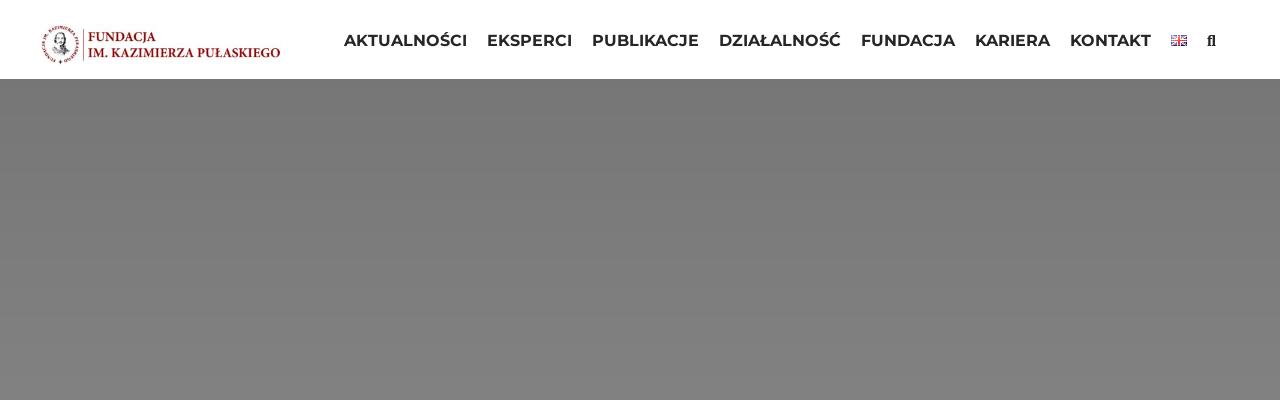

--- FILE ---
content_type: text/html; charset=UTF-8
request_url: https://pulaski.pl/mowiac-o-zapewnianiu-ochrony-cyberprzestrzeni-w-polsce-nalezy-wyjsc-od-koordynacji-cyberbezpieczenstwo-charakteryzuje-sie-dzis-tym-ze-nie-da-sie-go-rozpatrywac-tylko-w-jednej-instytucji-podzial-kom/
body_size: 16354
content:
<!DOCTYPE html><html class="avada-html-layout-wide avada-html-header-position-top avada-is-100-percent-template" lang="pl-PL" prefix="og: http://ogp.me/ns# fb: http://ogp.me/ns/fb#"><head><script data-no-optimize="1">var litespeed_docref=sessionStorage.getItem("litespeed_docref");litespeed_docref&&(Object.defineProperty(document,"referrer",{get:function(){return litespeed_docref}}),sessionStorage.removeItem("litespeed_docref"));</script> <meta http-equiv="X-UA-Compatible" content="IE=edge" /><meta http-equiv="Content-Type" content="text/html; charset=utf-8"/><meta name="viewport" content="width=device-width, initial-scale=1" /><title>„Cyberbezpieczeństwo Polski” &#8211; relacja z konferencji Fundacji Pułaskiego &#8211; Fundacja im. Kazimierza Pułaskiego</title><meta name='robots' content='max-image-preview:large' /><link rel="alternate" type="application/rss+xml" title="Fundacja im. Kazimierza Pułaskiego &raquo; Kanał z wpisami" href="https://pulaski.pl/feed/" /><link rel="alternate" type="application/rss+xml" title="Fundacja im. Kazimierza Pułaskiego &raquo; Kanał z komentarzami" href="https://pulaski.pl/comments/feed/" /><link rel="icon" href="https://pulaski.pl/wp-content/uploads/2023/06/fkp_fav_64px.png" type="image/png" /><link rel="apple-touch-icon" sizes="180x180" href="https://pulaski.pl/wp-content/uploads/2023/06/fkp_apple_touch_icon.png" type="image/png"><link rel="icon" sizes="192x192" href="https://pulaski.pl/wp-content/uploads/2023/06/fkp_android_devices_icon.png" type="image/png"><meta name="msapplication-TileImage" content="https://pulaski.pl/wp-content/uploads/2023/06/fkp_microsoft_edge_icon.png" type="image/png"><link rel="alternate" type="application/rss+xml" title="Fundacja im. Kazimierza Pułaskiego &raquo; „Cyberbezpieczeństwo Polski” &#8211; relacja z konferencji Fundacji Pułaskiego Kanał z komentarzami" href="https://pulaski.pl/mowiac-o-zapewnianiu-ochrony-cyberprzestrzeni-w-polsce-nalezy-wyjsc-od-koordynacji-cyberbezpieczenstwo-charakteryzuje-sie-dzis-tym-ze-nie-da-sie-go-rozpatrywac-tylko-w-jednej-instytucji-podzial-kom/feed/" /><link rel="alternate" title="oEmbed (JSON)" type="application/json+oembed" href="https://pulaski.pl/wp-json/oembed/1.0/embed?url=https%3A%2F%2Fpulaski.pl%2Fmowiac-o-zapewnianiu-ochrony-cyberprzestrzeni-w-polsce-nalezy-wyjsc-od-koordynacji-cyberbezpieczenstwo-charakteryzuje-sie-dzis-tym-ze-nie-da-sie-go-rozpatrywac-tylko-w-jednej-instytucji-podzial-kom%2F&#038;lang=pl" /><link rel="alternate" title="oEmbed (XML)" type="text/xml+oembed" href="https://pulaski.pl/wp-json/oembed/1.0/embed?url=https%3A%2F%2Fpulaski.pl%2Fmowiac-o-zapewnianiu-ochrony-cyberprzestrzeni-w-polsce-nalezy-wyjsc-od-koordynacji-cyberbezpieczenstwo-charakteryzuje-sie-dzis-tym-ze-nie-da-sie-go-rozpatrywac-tylko-w-jednej-instytucji-podzial-kom%2F&#038;format=xml&#038;lang=pl" /><meta name="description" content="30 czerwca 2014 r. odbyła się konferencja pt. „Cyberbezpieczeństwo Polski” organizowana przez Fundację im. Kazimierza Pułaskiego w ramach Programu Cyberbezpieczeństwa. Podczas całodniowego wydarzenia odbyły się 4 panele tematyczne. Sesję otwierającą rozpoczął Prezes Fundacji Zbigniew Pisarski wraz z Podsekretarzem Stanu w Ministerstwie Administracji i Cyfryzacji – Romanem Dmowskim, Pełnomocnikiem Ministra Obrony Narodowej ds. bezpieczeństwa cybernetycznego –"/><meta property="og:locale" content="pl_PL"/><meta property="og:type" content="article"/><meta property="og:site_name" content="Fundacja im. Kazimierza Pułaskiego"/><meta property="og:title" content="  „Cyberbezpieczeństwo Polski” &#8211; relacja z konferencji Fundacji Pułaskiego"/><meta property="og:description" content="30 czerwca 2014 r. odbyła się konferencja pt. „Cyberbezpieczeństwo Polski” organizowana przez Fundację im. Kazimierza Pułaskiego w ramach Programu Cyberbezpieczeństwa. Podczas całodniowego wydarzenia odbyły się 4 panele tematyczne. Sesję otwierającą rozpoczął Prezes Fundacji Zbigniew Pisarski wraz z Podsekretarzem Stanu w Ministerstwie Administracji i Cyfryzacji – Romanem Dmowskim, Pełnomocnikiem Ministra Obrony Narodowej ds. bezpieczeństwa cybernetycznego –"/><meta property="og:url" content="https://pulaski.pl/mowiac-o-zapewnianiu-ochrony-cyberprzestrzeni-w-polsce-nalezy-wyjsc-od-koordynacji-cyberbezpieczenstwo-charakteryzuje-sie-dzis-tym-ze-nie-da-sie-go-rozpatrywac-tylko-w-jednej-instytucji-podzial-kom/"/><meta property="article:published_time" content="2014-06-30T18:53:34+02:00"/><meta property="article:modified_time" content="2023-02-16T19:07:15+02:00"/><meta name="author" content="admin"/><meta property="og:image" content="https://pulaski.pl/wp-content/uploads/2015/07/cyberbezpieczenstwo.avif"/><meta property="og:image:width" content="1500"/><meta property="og:image:height" content="996"/><meta property="og:image:type" content="image/jpeg"/><style id='wp-img-auto-sizes-contain-inline-css' type='text/css'>img:is([sizes=auto i],[sizes^="auto," i]){contain-intrinsic-size:3000px 1500px}</style><link data-optimized="1" rel='stylesheet' id='child-style-css' href='https://pulaski.pl/wp-content/litespeed/css/8b793667e37c3b438b6872eb877897d0.css?ver=d427c' type='text/css' media='all' /><link data-optimized="1" rel='stylesheet' id='fusion-dynamic-css-css' href='https://pulaski.pl/wp-content/litespeed/css/5725b737fe1e1e4e22d9832c1364acfc.css?ver=a8c96' type='text/css' media='all' /><link rel="https://api.w.org/" href="https://pulaski.pl/wp-json/" /><link rel="alternate" title="JSON" type="application/json" href="https://pulaski.pl/wp-json/wp/v2/posts/3197" /><link rel="EditURI" type="application/rsd+xml" title="RSD" href="https://pulaski.pl/xmlrpc.php?rsd" /><meta name="generator" content="WordPress 6.9" /><link rel="canonical" href="https://pulaski.pl/mowiac-o-zapewnianiu-ochrony-cyberprzestrzeni-w-polsce-nalezy-wyjsc-od-koordynacji-cyberbezpieczenstwo-charakteryzuje-sie-dzis-tym-ze-nie-da-sie-go-rozpatrywac-tylko-w-jednej-instytucji-podzial-kom/" /><link rel='shortlink' href='https://pulaski.pl/?p=3197' /><meta name="generator" content="webp-uploads 2.6.1"><link rel="preload" href="https://pulaski.pl/wp-content/themes/Avada/includes/lib/assets/fonts/icomoon/awb-icons.woff" as="font" type="font/woff" crossorigin><link rel="preload" href="//pulaski.pl/wp-content/themes/Avada/includes/lib/assets/fonts/fontawesome/webfonts/fa-solid-900.woff2" as="font" type="font/woff2" crossorigin><link rel="preload" href="https://pulaski.pl/wp-content/uploads/fusion-gfonts/JTUSjIg1_i6t8kCHKm459Wlhyw.woff2" as="font" type="font/woff2" crossorigin><style type="text/css" id="css-fb-visibility">@media screen and (max-width:640px){.fusion-no-small-visibility{display:none!important}body .sm-text-align-center{text-align:center!important}body .sm-text-align-left{text-align:left!important}body .sm-text-align-right{text-align:right!important}body .sm-text-align-justify{text-align:justify!important}body .sm-flex-align-center{justify-content:center!important}body .sm-flex-align-flex-start{justify-content:flex-start!important}body .sm-flex-align-flex-end{justify-content:flex-end!important}body .sm-mx-auto{margin-left:auto!important;margin-right:auto!important}body .sm-ml-auto{margin-left:auto!important}body .sm-mr-auto{margin-right:auto!important}body .fusion-absolute-position-small{position:absolute;width:100%}.awb-sticky.awb-sticky-small{position:sticky;top:var(--awb-sticky-offset,0)}}@media screen and (min-width:641px) and (max-width:1024px){.fusion-no-medium-visibility{display:none!important}body .md-text-align-center{text-align:center!important}body .md-text-align-left{text-align:left!important}body .md-text-align-right{text-align:right!important}body .md-text-align-justify{text-align:justify!important}body .md-flex-align-center{justify-content:center!important}body .md-flex-align-flex-start{justify-content:flex-start!important}body .md-flex-align-flex-end{justify-content:flex-end!important}body .md-mx-auto{margin-left:auto!important;margin-right:auto!important}body .md-ml-auto{margin-left:auto!important}body .md-mr-auto{margin-right:auto!important}body .fusion-absolute-position-medium{position:absolute;width:100%}.awb-sticky.awb-sticky-medium{position:sticky;top:var(--awb-sticky-offset,0)}}@media screen and (min-width:1025px){.fusion-no-large-visibility{display:none!important}body .lg-text-align-center{text-align:center!important}body .lg-text-align-left{text-align:left!important}body .lg-text-align-right{text-align:right!important}body .lg-text-align-justify{text-align:justify!important}body .lg-flex-align-center{justify-content:center!important}body .lg-flex-align-flex-start{justify-content:flex-start!important}body .lg-flex-align-flex-end{justify-content:flex-end!important}body .lg-mx-auto{margin-left:auto!important;margin-right:auto!important}body .lg-ml-auto{margin-left:auto!important}body .lg-mr-auto{margin-right:auto!important}body .fusion-absolute-position-large{position:absolute;width:100%}.awb-sticky.awb-sticky-large{position:sticky;top:var(--awb-sticky-offset,0)}}</style><meta name="generator" content="Powered by Slider Revolution 6.7.40 - responsive, Mobile-Friendly Slider Plugin for WordPress with comfortable drag and drop interface." /> <script>function setREVStartSize(e){window.RSIW=window.RSIW===undefined?window.innerWidth:window.RSIW;window.RSIH=window.RSIH===undefined?window.innerHeight:window.RSIH;try{var pw=document.getElementById(e.c).parentNode.offsetWidth,newh;pw=pw===0||isNaN(pw)||(e.l=="fullwidth"||e.layout=="fullwidth")?window.RSIW:pw;e.tabw=e.tabw===undefined?0:parseInt(e.tabw);e.thumbw=e.thumbw===undefined?0:parseInt(e.thumbw);e.tabh=e.tabh===undefined?0:parseInt(e.tabh);e.thumbh=e.thumbh===undefined?0:parseInt(e.thumbh);e.tabhide=e.tabhide===undefined?0:parseInt(e.tabhide);e.thumbhide=e.thumbhide===undefined?0:parseInt(e.thumbhide);e.mh=e.mh===undefined||e.mh==""||e.mh==="auto"?0:parseInt(e.mh,0);if(e.layout==="fullscreen"||e.l==="fullscreen")
newh=Math.max(e.mh,window.RSIH);else{e.gw=Array.isArray(e.gw)?e.gw:[e.gw];for(var i in e.rl)if(e.gw[i]===undefined||e.gw[i]===0)e.gw[i]=e.gw[i-1];e.gh=e.el===undefined||e.el===""||(Array.isArray(e.el)&&e.el.length==0)?e.gh:e.el;e.gh=Array.isArray(e.gh)?e.gh:[e.gh];for(var i in e.rl)if(e.gh[i]===undefined||e.gh[i]===0)e.gh[i]=e.gh[i-1];var nl=new Array(e.rl.length),ix=0,sl;e.tabw=e.tabhide>=pw?0:e.tabw;e.thumbw=e.thumbhide>=pw?0:e.thumbw;e.tabh=e.tabhide>=pw?0:e.tabh;e.thumbh=e.thumbhide>=pw?0:e.thumbh;for(var i in e.rl)nl[i]=e.rl[i]<window.RSIW?0:e.rl[i];sl=nl[0];for(var i in nl)if(sl>nl[i]&&nl[i]>0){sl=nl[i];ix=i}
var m=pw>(e.gw[ix]+e.tabw+e.thumbw)?1:(pw-(e.tabw+e.thumbw))/(e.gw[ix]);newh=(e.gh[ix]*m)+(e.tabh+e.thumbh)}
var el=document.getElementById(e.c);if(el!==null&&el)el.style.height=newh+"px";el=document.getElementById(e.c+"_wrapper");if(el!==null&&el){el.style.height=newh+"px";el.style.display="block"}}catch(e){console.log("Failure at Presize of Slider:"+e)}}</script> <script data-optimized="1" type="text/javascript">var doc=document.documentElement;doc.setAttribute('data-useragent',navigator.userAgent)</script> <style type="text/css" id="fusion-builder-template-content-css">.awb-imageframe-caption-container .awb-imageframe-caption-title{color:var(--awb-caption-title-color);font-size:var(--awb-caption-title-size);font-family:var(--awb-caption-title-font-family);font-weight:var(--awb-caption-title-font-weight);line-height:var(--awb-caption-title-line-height);letter-spacing:var(--awb-caption-title-letter-spacing);text-transform:var(--awb-caption-title-transform);display:none}</style>
<noscript class="fusion-hidden" data-privacy-script="true" data-privacy-type="tracking" async data-privacy-src="https://www.googletagmanager.com/gtag/js?id=G-LDZD3ED651"></noscript>
<noscript class="fusion-hidden" data-privacy-script="true" data-privacy-type="tracking">
window.dataLayer = window.dataLayer || [];
function gtag(){dataLayer.push(arguments);}
gtag('js', new Date());gtag('config', 'G-LDZD3ED651');
</noscript>
 <script async src="https://www.googletagmanager.com/gtag/js?id=G-LDZD3ED651"></script> <script>window.dataLayer = window.dataLayer || [];
  function gtag(){dataLayer.push(arguments);}
  gtag('js', new Date());

  gtag('config', 'G-LDZD3ED651');</script><style id='global-styles-inline-css' type='text/css'>:root{--wp--preset--aspect-ratio--square:1;--wp--preset--aspect-ratio--4-3:4/3;--wp--preset--aspect-ratio--3-4:3/4;--wp--preset--aspect-ratio--3-2:3/2;--wp--preset--aspect-ratio--2-3:2/3;--wp--preset--aspect-ratio--16-9:16/9;--wp--preset--aspect-ratio--9-16:9/16;--wp--preset--color--black:#000000;--wp--preset--color--cyan-bluish-gray:#abb8c3;--wp--preset--color--white:#ffffff;--wp--preset--color--pale-pink:#f78da7;--wp--preset--color--vivid-red:#cf2e2e;--wp--preset--color--luminous-vivid-orange:#ff6900;--wp--preset--color--luminous-vivid-amber:#fcb900;--wp--preset--color--light-green-cyan:#7bdcb5;--wp--preset--color--vivid-green-cyan:#00d084;--wp--preset--color--pale-cyan-blue:#8ed1fc;--wp--preset--color--vivid-cyan-blue:#0693e3;--wp--preset--color--vivid-purple:#9b51e0;--wp--preset--color--awb-color-1:#ffffff;--wp--preset--color--awb-color-2:#ebeaea;--wp--preset--color--awb-color-3:#33cccc;--wp--preset--color--awb-color-4:#e85c58;--wp--preset--color--awb-color-5:#870000;--wp--preset--color--awb-color-6:#747474;--wp--preset--color--awb-color-7:#c61b1b;--wp--preset--color--awb-color-8:#262528;--wp--preset--gradient--vivid-cyan-blue-to-vivid-purple:linear-gradient(135deg,rgb(6,147,227) 0%,rgb(155,81,224) 100%);--wp--preset--gradient--light-green-cyan-to-vivid-green-cyan:linear-gradient(135deg,rgb(122,220,180) 0%,rgb(0,208,130) 100%);--wp--preset--gradient--luminous-vivid-amber-to-luminous-vivid-orange:linear-gradient(135deg,rgb(252,185,0) 0%,rgb(255,105,0) 100%);--wp--preset--gradient--luminous-vivid-orange-to-vivid-red:linear-gradient(135deg,rgb(255,105,0) 0%,rgb(207,46,46) 100%);--wp--preset--gradient--very-light-gray-to-cyan-bluish-gray:linear-gradient(135deg,rgb(238,238,238) 0%,rgb(169,184,195) 100%);--wp--preset--gradient--cool-to-warm-spectrum:linear-gradient(135deg,rgb(74,234,220) 0%,rgb(151,120,209) 20%,rgb(207,42,186) 40%,rgb(238,44,130) 60%,rgb(251,105,98) 80%,rgb(254,248,76) 100%);--wp--preset--gradient--blush-light-purple:linear-gradient(135deg,rgb(255,206,236) 0%,rgb(152,150,240) 100%);--wp--preset--gradient--blush-bordeaux:linear-gradient(135deg,rgb(254,205,165) 0%,rgb(254,45,45) 50%,rgb(107,0,62) 100%);--wp--preset--gradient--luminous-dusk:linear-gradient(135deg,rgb(255,203,112) 0%,rgb(199,81,192) 50%,rgb(65,88,208) 100%);--wp--preset--gradient--pale-ocean:linear-gradient(135deg,rgb(255,245,203) 0%,rgb(182,227,212) 50%,rgb(51,167,181) 100%);--wp--preset--gradient--electric-grass:linear-gradient(135deg,rgb(202,248,128) 0%,rgb(113,206,126) 100%);--wp--preset--gradient--midnight:linear-gradient(135deg,rgb(2,3,129) 0%,rgb(40,116,252) 100%);--wp--preset--font-size--small:12px;--wp--preset--font-size--medium:20px;--wp--preset--font-size--large:24px;--wp--preset--font-size--x-large:42px;--wp--preset--font-size--normal:16px;--wp--preset--font-size--xlarge:32px;--wp--preset--font-size--huge:48px;--wp--preset--spacing--20:0.44rem;--wp--preset--spacing--30:0.67rem;--wp--preset--spacing--40:1rem;--wp--preset--spacing--50:1.5rem;--wp--preset--spacing--60:2.25rem;--wp--preset--spacing--70:3.38rem;--wp--preset--spacing--80:5.06rem;--wp--preset--shadow--natural:6px 6px 9px rgba(0, 0, 0, 0.2);--wp--preset--shadow--deep:12px 12px 50px rgba(0, 0, 0, 0.4);--wp--preset--shadow--sharp:6px 6px 0px rgba(0, 0, 0, 0.2);--wp--preset--shadow--outlined:6px 6px 0px -3px rgb(255, 255, 255), 6px 6px rgb(0, 0, 0);--wp--preset--shadow--crisp:6px 6px 0px rgb(0, 0, 0)}:where(.is-layout-flex){gap:.5em}:where(.is-layout-grid){gap:.5em}body .is-layout-flex{display:flex}.is-layout-flex{flex-wrap:wrap;align-items:center}.is-layout-flex>:is(*,div){margin:0}body .is-layout-grid{display:grid}.is-layout-grid>:is(*,div){margin:0}:where(.wp-block-columns.is-layout-flex){gap:2em}:where(.wp-block-columns.is-layout-grid){gap:2em}:where(.wp-block-post-template.is-layout-flex){gap:1.25em}:where(.wp-block-post-template.is-layout-grid){gap:1.25em}.has-black-color{color:var(--wp--preset--color--black)!important}.has-cyan-bluish-gray-color{color:var(--wp--preset--color--cyan-bluish-gray)!important}.has-white-color{color:var(--wp--preset--color--white)!important}.has-pale-pink-color{color:var(--wp--preset--color--pale-pink)!important}.has-vivid-red-color{color:var(--wp--preset--color--vivid-red)!important}.has-luminous-vivid-orange-color{color:var(--wp--preset--color--luminous-vivid-orange)!important}.has-luminous-vivid-amber-color{color:var(--wp--preset--color--luminous-vivid-amber)!important}.has-light-green-cyan-color{color:var(--wp--preset--color--light-green-cyan)!important}.has-vivid-green-cyan-color{color:var(--wp--preset--color--vivid-green-cyan)!important}.has-pale-cyan-blue-color{color:var(--wp--preset--color--pale-cyan-blue)!important}.has-vivid-cyan-blue-color{color:var(--wp--preset--color--vivid-cyan-blue)!important}.has-vivid-purple-color{color:var(--wp--preset--color--vivid-purple)!important}.has-black-background-color{background-color:var(--wp--preset--color--black)!important}.has-cyan-bluish-gray-background-color{background-color:var(--wp--preset--color--cyan-bluish-gray)!important}.has-white-background-color{background-color:var(--wp--preset--color--white)!important}.has-pale-pink-background-color{background-color:var(--wp--preset--color--pale-pink)!important}.has-vivid-red-background-color{background-color:var(--wp--preset--color--vivid-red)!important}.has-luminous-vivid-orange-background-color{background-color:var(--wp--preset--color--luminous-vivid-orange)!important}.has-luminous-vivid-amber-background-color{background-color:var(--wp--preset--color--luminous-vivid-amber)!important}.has-light-green-cyan-background-color{background-color:var(--wp--preset--color--light-green-cyan)!important}.has-vivid-green-cyan-background-color{background-color:var(--wp--preset--color--vivid-green-cyan)!important}.has-pale-cyan-blue-background-color{background-color:var(--wp--preset--color--pale-cyan-blue)!important}.has-vivid-cyan-blue-background-color{background-color:var(--wp--preset--color--vivid-cyan-blue)!important}.has-vivid-purple-background-color{background-color:var(--wp--preset--color--vivid-purple)!important}.has-black-border-color{border-color:var(--wp--preset--color--black)!important}.has-cyan-bluish-gray-border-color{border-color:var(--wp--preset--color--cyan-bluish-gray)!important}.has-white-border-color{border-color:var(--wp--preset--color--white)!important}.has-pale-pink-border-color{border-color:var(--wp--preset--color--pale-pink)!important}.has-vivid-red-border-color{border-color:var(--wp--preset--color--vivid-red)!important}.has-luminous-vivid-orange-border-color{border-color:var(--wp--preset--color--luminous-vivid-orange)!important}.has-luminous-vivid-amber-border-color{border-color:var(--wp--preset--color--luminous-vivid-amber)!important}.has-light-green-cyan-border-color{border-color:var(--wp--preset--color--light-green-cyan)!important}.has-vivid-green-cyan-border-color{border-color:var(--wp--preset--color--vivid-green-cyan)!important}.has-pale-cyan-blue-border-color{border-color:var(--wp--preset--color--pale-cyan-blue)!important}.has-vivid-cyan-blue-border-color{border-color:var(--wp--preset--color--vivid-cyan-blue)!important}.has-vivid-purple-border-color{border-color:var(--wp--preset--color--vivid-purple)!important}.has-vivid-cyan-blue-to-vivid-purple-gradient-background{background:var(--wp--preset--gradient--vivid-cyan-blue-to-vivid-purple)!important}.has-light-green-cyan-to-vivid-green-cyan-gradient-background{background:var(--wp--preset--gradient--light-green-cyan-to-vivid-green-cyan)!important}.has-luminous-vivid-amber-to-luminous-vivid-orange-gradient-background{background:var(--wp--preset--gradient--luminous-vivid-amber-to-luminous-vivid-orange)!important}.has-luminous-vivid-orange-to-vivid-red-gradient-background{background:var(--wp--preset--gradient--luminous-vivid-orange-to-vivid-red)!important}.has-very-light-gray-to-cyan-bluish-gray-gradient-background{background:var(--wp--preset--gradient--very-light-gray-to-cyan-bluish-gray)!important}.has-cool-to-warm-spectrum-gradient-background{background:var(--wp--preset--gradient--cool-to-warm-spectrum)!important}.has-blush-light-purple-gradient-background{background:var(--wp--preset--gradient--blush-light-purple)!important}.has-blush-bordeaux-gradient-background{background:var(--wp--preset--gradient--blush-bordeaux)!important}.has-luminous-dusk-gradient-background{background:var(--wp--preset--gradient--luminous-dusk)!important}.has-pale-ocean-gradient-background{background:var(--wp--preset--gradient--pale-ocean)!important}.has-electric-grass-gradient-background{background:var(--wp--preset--gradient--electric-grass)!important}.has-midnight-gradient-background{background:var(--wp--preset--gradient--midnight)!important}.has-small-font-size{font-size:var(--wp--preset--font-size--small)!important}.has-medium-font-size{font-size:var(--wp--preset--font-size--medium)!important}.has-large-font-size{font-size:var(--wp--preset--font-size--large)!important}.has-x-large-font-size{font-size:var(--wp--preset--font-size--x-large)!important}</style><link data-optimized="1" rel='stylesheet' id='rs-plugin-settings-css' href='https://pulaski.pl/wp-content/litespeed/css/9f9c0895cac106af7453cf52a88c2950.css?ver=b1ae0' type='text/css' media='all' /><style id='rs-plugin-settings-inline-css' type='text/css'></style></head><body class="wp-singular post-template-default single single-post postid-3197 single-format-standard wp-theme-Avada wp-child-theme-Avada-Child-Theme fusion-image-hovers fusion-pagination-sizing fusion-button_type-flat fusion-button_span-no fusion-button_gradient-linear avada-image-rollover-circle-yes avada-image-rollover-no fusion-body ltr no-tablet-sticky-header no-mobile-sticky-header no-mobile-slidingbar no-mobile-totop avada-has-rev-slider-styles fusion-disable-outline fusion-sub-menu-fade mobile-logo-pos-left layout-wide-mode avada-has-boxed-modal-shadow- layout-scroll-offset-full avada-has-zero-margin-offset-top fusion-top-header menu-text-align-center mobile-menu-design-modern fusion-show-pagination-text fusion-header-layout-v3 avada-responsive avada-footer-fx-none avada-menu-highlight-style-bottombar fusion-search-form-clean fusion-main-menu-search-dropdown fusion-avatar-square avada-dropdown-styles avada-blog-layout-grid avada-blog-archive-layout-grid avada-header-shadow-no avada-menu-icon-position-left avada-has-mainmenu-dropdown-divider avada-has-breadcrumb-mobile-hidden avada-has-pagetitlebar-retina-bg-image avada-has-titlebar-hide avada-has-footer-widget-bg-image avada-header-border-color-full-transparent avada-has-transparent-timeline_color avada-has-pagination-width_height avada-flyout-menu-direction-fade avada-ec-views-v1" data-awb-post-id="3197"> <script data-optimized="1" type="text/javascript" id="bbp-swap-no-js-body-class">document.body.className=document.body.className.replace('bbp-no-js','bbp-js')</script> <a class="skip-link screen-reader-text" href="#content">Przejdź do zawartości</a><div id="boxed-wrapper"><div id="wrapper" class="fusion-wrapper"><div id="home" style="position:relative;top:-1px;"></div><div class="fusion-tb-header"><div class="fusion-fullwidth fullwidth-box fusion-builder-row-1 fusion-flex-container has-pattern-background has-mask-background hundred-percent-fullwidth non-hundred-percent-height-scrolling fusion-sticky-container fusion-custom-z-index" style="--awb-border-radius-top-left:0px;--awb-border-radius-top-right:0px;--awb-border-radius-bottom-right:0px;--awb-border-radius-bottom-left:0px;--awb-z-index:20000;--awb-padding-top:5px;--awb-padding-right:5%;--awb-padding-bottom:5px;--awb-padding-left:5%;--awb-background-color:#ffffff;--awb-flex-wrap:wrap;" data-transition-offset="0" data-scroll-offset="0" data-sticky-small-visibility="1" data-sticky-medium-visibility="1" data-sticky-large-visibility="1" ><div class="fusion-builder-row fusion-row fusion-flex-align-items-flex-start fusion-flex-content-wrap" style="width:104% !important;max-width:104% !important;margin-left: calc(-4% / 2 );margin-right: calc(-4% / 2 );"><div class="fusion-layout-column fusion_builder_column fusion-builder-column-0 fusion_builder_column_1_5 1_5 fusion-flex-column fusion-flex-align-self-center" style="--awb-padding-top:10px;--awb-bg-size:cover;--awb-width-large:20%;--awb-margin-top-large:0px;--awb-spacing-right-large:0%;--awb-margin-bottom-large:0px;--awb-spacing-left-large:0%;--awb-width-medium:33.333333333333%;--awb-order-medium:0;--awb-spacing-right-medium:0%;--awb-spacing-left-medium:0%;--awb-width-small:50%;--awb-order-small:0;--awb-spacing-right-small:0%;--awb-spacing-left-small:0%;"><div class="fusion-column-wrapper fusion-column-has-shadow fusion-flex-justify-content-flex-start fusion-content-layout-column"><div class="fusion-image-element " style="--awb-caption-title-font-family:var(--h2_typography-font-family);--awb-caption-title-font-weight:var(--h2_typography-font-weight);--awb-caption-title-font-style:var(--h2_typography-font-style);--awb-caption-title-size:var(--h2_typography-font-size);--awb-caption-title-transform:var(--h2_typography-text-transform);--awb-caption-title-line-height:var(--h2_typography-line-height);--awb-caption-title-letter-spacing:var(--h2_typography-letter-spacing);"><span class=" fusion-imageframe imageframe-none imageframe-1 hover-type-none"><a class="fusion-no-lightbox" href="https://pulaski.pl/" target="_self" aria-label="LOGO_fkp_STRONA1"><img fetchpriority="high" decoding="async" width="1300" height="220" src="https://pulaski.pl/wp-content/uploads/2021/04/LOGO_fkp_STRONA1.avif" alt class="img-responsive wp-image-1823 disable-lazyload" srcset="https://pulaski.pl/wp-content/uploads/2021/04/LOGO_fkp_STRONA1-200x34.jpg 200w, https://pulaski.pl/wp-content/uploads/2021/04/LOGO_fkp_STRONA1-400x68.jpg 400w, https://pulaski.pl/wp-content/uploads/2021/04/LOGO_fkp_STRONA1-600x102.jpg 600w, https://pulaski.pl/wp-content/uploads/2021/04/LOGO_fkp_STRONA1-800x135.jpg 800w, https://pulaski.pl/wp-content/uploads/2021/04/LOGO_fkp_STRONA1-1200x203.jpg 1200w, https://pulaski.pl/wp-content/uploads/2021/04/LOGO_fkp_STRONA1.avif 1300w" sizes="(max-width: 1024px) 100vw, (max-width: 640px) 100vw, (max-width: 1919px) 400px,(min-width: 1920px) 20vw" /></a></span></div></div></div><div class="fusion-layout-column fusion_builder_column fusion-builder-column-1 fusion_builder_column_4_5 4_5 fusion-flex-column" style="--awb-padding-top:5px;--awb-bg-size:cover;--awb-width-large:80%;--awb-margin-top-large:0px;--awb-spacing-right-large:2.4%;--awb-margin-bottom-large:0px;--awb-spacing-left-large:2.4%;--awb-width-medium:66.666666666667%;--awb-order-medium:0;--awb-spacing-right-medium:2.88%;--awb-spacing-left-medium:2.88%;--awb-width-small:50%;--awb-order-small:0;--awb-spacing-right-small:3.84%;--awb-spacing-left-small:3.84%;"><div class="fusion-column-wrapper fusion-column-has-shadow fusion-flex-justify-content-flex-start fusion-content-layout-column"><nav class="awb-menu awb-menu_row awb-menu_em-hover mobile-mode-collapse-to-button awb-menu_icons-left awb-menu_dc-no mobile-trigger-fullwidth-off awb-menu_mobile-toggle awb-menu_indent-left mobile-size-full-absolute loading mega-menu-loading awb-menu_desktop awb-menu_dropdown awb-menu_expand-right awb-menu_transition-slide_down main-menu-spacing" style="--awb-text-transform:none;--awb-gap:20px;--awb-justify-content:flex-end;--awb-border-bottom:4px;--awb-color:var(--awb-color8);--awb-active-color:var(--awb-color5);--awb-active-border-bottom:4px;--awb-active-border-color:var(--awb-color5);--awb-submenu-color:var(--awb-color1);--awb-submenu-bg:var(--awb-color8);--awb-submenu-sep-color:hsla(var(--awb-color5-h),var(--awb-color5-s),calc( var(--awb-color5-l) + 44% ),calc( var(--awb-color5-a) - 82% ));--awb-submenu-active-bg:var(--awb-color5);--awb-submenu-active-color:var(--awb-color1);--awb-submenu-space:26px;--awb-submenu-font-size:var(--awb-typography5-font-size);--awb-submenu-text-transform:none;--awb-icons-color:var(--awb-color8);--awb-icons-hover-color:var(--awb-color5);--awb-main-justify-content:flex-start;--awb-mobile-nav-button-align-hor:flex-end;--awb-mobile-bg:var(--awb-color8);--awb-mobile-color:var(--awb-color1);--awb-mobile-nav-items-height:51;--awb-mobile-active-color:var(--awb-color5);--awb-mobile-trigger-font-size:32px;--awb-trigger-padding-right:0px;--awb-mobile-trigger-color:#000000;--awb-mobile-nav-trigger-bottom-margin:23px;--awb-mobile-justify:flex-start;--awb-mobile-caret-left:auto;--awb-mobile-caret-right:0;--awb-box-shadow:0px -4px 0px 0px var(--awb-color5);;--awb-fusion-font-family-typography:var(--awb-typography3-font-family);--awb-fusion-font-weight-typography:var(--awb-typography3-font-weight);--awb-fusion-font-style-typography:var(--awb-typography3-font-style);--awb-fusion-font-family-submenu-typography:var(--awb-typography4-font-family);--awb-fusion-font-weight-submenu-typography:var(--awb-typography4-font-weight);--awb-fusion-font-style-submenu-typography:var(--awb-typography4-font-style);--awb-fusion-font-family-mobile-typography:inherit;--awb-fusion-font-style-mobile-typography:normal;--awb-fusion-font-weight-mobile-typography:400;" aria-label="Main Menu PL" data-breakpoint="1024" data-count="0" data-transition-type="center" data-transition-time="300" data-expand="right"><div class="awb-menu__search-overlay"><form role="search" class="searchform fusion-search-form  fusion-live-search fusion-search-form-clean" method="get" action="https://pulaski.pl/"><div class="fusion-search-form-content"><div class="fusion-search-field search-field">
<label><span class="screen-reader-text">Szukaj</span>
<input type="search" class="s fusion-live-search-input" name="s" id="fusion-live-search-input-0" autocomplete="off" placeholder="Szukaj..." required aria-required="true" aria-label="Szukaj..."/>
</label></div><div class="fusion-search-button search-button">
<input type="submit" class="fusion-search-submit searchsubmit" aria-label="Szukaj" value="&#xf002;" /><div class="fusion-slider-loading"></div></div></div><div class="fusion-search-results-wrapper"><div class="fusion-search-results"></div></div></form><div class="fusion-search-spacer"></div><a href="#" role="button" aria-label="Close Search" class="fusion-close-search"></a></div><button type="button" class="awb-menu__m-toggle awb-menu__m-toggle_no-text" aria-expanded="false" aria-controls="menu-main-menu-pl"><span class="awb-menu__m-toggle-inner"><span class="collapsed-nav-text"><span class="screen-reader-text">Toggle Navigation</span></span><span class="awb-menu__m-collapse-icon awb-menu__m-collapse-icon_no-text"><span class="awb-menu__m-collapse-icon-open awb-menu__m-collapse-icon-open_no-text fa-bars fas"></span><span class="awb-menu__m-collapse-icon-close awb-menu__m-collapse-icon-close_no-text fa-times fas"></span></span></span></button><ul id="menu-main-menu-pl" class="fusion-menu awb-menu__main-ul awb-menu__main-ul_row"><li  id="menu-item-1893"  class="menu-item menu-item-type-post_type menu-item-object-page menu-item-1893 awb-menu__li awb-menu__main-li awb-menu__main-li_regular"  data-item-id="1893"><span class="awb-menu__main-background-default awb-menu__main-background-default_center"></span><span class="awb-menu__main-background-active awb-menu__main-background-active_center"></span><a  href="https://pulaski.pl/aktualnosci/" class="awb-menu__main-a awb-menu__main-a_regular"><span class="menu-text">AKTUALNOŚCI</span></a></li><li  id="menu-item-2184"  class="menu-item menu-item-type-custom menu-item-object-custom menu-item-2184 awb-menu__li awb-menu__main-li awb-menu__main-li_regular"  data-item-id="2184"><span class="awb-menu__main-background-default awb-menu__main-background-default_center"></span><span class="awb-menu__main-background-active awb-menu__main-background-active_center"></span><a  href="https://pulaski.pl/eksperci/" class="awb-menu__main-a awb-menu__main-a_regular"><span class="menu-text">EKSPERCI</span></a></li><li  id="menu-item-2269"  class="menu-item menu-item-type-custom menu-item-object-custom menu-item-has-children menu-item-2269 awb-menu__li awb-menu__main-li awb-menu__main-li_regular"  data-item-id="2269"><span class="awb-menu__main-background-default awb-menu__main-background-default_center"></span><span class="awb-menu__main-background-active awb-menu__main-background-active_center"></span><a  href="https://pulaski.pl/publikacje" class="awb-menu__main-a awb-menu__main-a_regular"><span class="menu-text">PUBLIKACJE</span><span class="awb-menu__open-nav-submenu-hover"></span></a><button type="button" aria-label="Open submenu of PUBLIKACJE" aria-expanded="false" class="awb-menu__open-nav-submenu_mobile awb-menu__open-nav-submenu_main"></button><ul class="awb-menu__sub-ul awb-menu__sub-ul_main"><li  id="menu-item-21417"  class="menu-item menu-item-type-post_type menu-item-object-page menu-item-21417 awb-menu__li awb-menu__sub-li" ><a  href="https://pulaski.pl/publikacje/raporty-pulaskiego/" class="awb-menu__sub-a"><span>Raporty Pułaskiego</span></a></li><li  id="menu-item-2430"  class="menu-item menu-item-type-custom menu-item-object-custom menu-item-2430 awb-menu__li awb-menu__sub-li" ><a  href="https://pulaski.pl/pulaski-policy-papers/" class="awb-menu__sub-a"><span>Pulaski Policy Papers</span></a></li><li  id="menu-item-2431"  class="menu-item menu-item-type-custom menu-item-object-custom menu-item-2431 awb-menu__li awb-menu__sub-li" ><a  href="https://pulaski.pl/komentarze-pulaskiego/" class="awb-menu__sub-a"><span>Komentarze Pułaskiego</span></a></li><li  id="menu-item-29862"  class="menu-item menu-item-type-post_type menu-item-object-page menu-item-29862 awb-menu__li awb-menu__sub-li" ><a  href="https://pulaski.pl/publikacje/komentarze-ekspertow/" class="awb-menu__sub-a"><span>Komentarze ekspertów</span></a></li></ul></li><li  id="menu-item-21383"  class="menu-item menu-item-type-custom menu-item-object-custom menu-item-has-children menu-item-21383 awb-menu__li awb-menu__main-li awb-menu__main-li_regular"  data-item-id="21383"><span class="awb-menu__main-background-default awb-menu__main-background-default_center"></span><span class="awb-menu__main-background-active awb-menu__main-background-active_center"></span><a  href="#" class="awb-menu__main-a awb-menu__main-a_regular"><span class="menu-text">DZIAŁALNOŚĆ</span><span class="awb-menu__open-nav-submenu-hover"></span></a><button type="button" aria-label="Open submenu of DZIAŁALNOŚĆ" aria-expanded="false" class="awb-menu__open-nav-submenu_mobile awb-menu__open-nav-submenu_main"></button><ul class="awb-menu__sub-ul awb-menu__sub-ul_main"><li  id="menu-item-40481"  class="menu-item menu-item-type-post_type menu-item-object-page menu-item-40481 awb-menu__li awb-menu__sub-li" ><a  href="https://pulaski.pl/priorytety-rzecznicze/" class="awb-menu__sub-a"><span>Priorytety Rzecznicze</span></a></li><li  id="menu-item-21425"  class="menu-item menu-item-type-custom menu-item-object-custom menu-item-has-children menu-item-21425 awb-menu__li awb-menu__sub-li" ><a  href="#" class="awb-menu__sub-a"><span>Biuro Analiz</span><span class="awb-menu__open-nav-submenu-hover"></span></a><button type="button" aria-label="Open submenu of Biuro Analiz" aria-expanded="false" class="awb-menu__open-nav-submenu_mobile awb-menu__open-nav-submenu_sub"></button><ul class="awb-menu__sub-ul awb-menu__sub-ul_grand"><li  id="menu-item-21427"  class="menu-item menu-item-type-custom menu-item-object-custom menu-item-21427 awb-menu__li awb-menu__sub-li" ><a  href="https://pulaski.pl/bezpieczenstwo-miedzynarodowe-i-obronnosc/" class="awb-menu__sub-a"><span>Bezpieczeństwo międzynarodowe i obronność</span></a></li><li  id="menu-item-21426"  class="menu-item menu-item-type-custom menu-item-object-custom menu-item-21426 awb-menu__li awb-menu__sub-li" ><a  href="https://pulaski.pl/polityka-miedzynarodowa/" class="awb-menu__sub-a"><span>Polityka Międzynarodowa</span></a></li><li  id="menu-item-22288"  class="menu-item menu-item-type-custom menu-item-object-custom menu-item-22288 awb-menu__li awb-menu__sub-li" ><a  href="https://pulaski.pl/odpornosc/" class="awb-menu__sub-a"><span>Energetyka i Odporność</span></a></li></ul></li><li  id="menu-item-21382"  class="menu-item menu-item-type-custom menu-item-object-custom menu-item-has-children menu-item-21382 awb-menu__li awb-menu__sub-li" ><a  href="#" class="awb-menu__sub-a"><span>Projekty</span><span class="awb-menu__open-nav-submenu-hover"></span></a><button type="button" aria-label="Open submenu of Projekty" aria-expanded="false" class="awb-menu__open-nav-submenu_mobile awb-menu__open-nav-submenu_sub"></button><ul class="awb-menu__sub-ul awb-menu__sub-ul_grand"><li  id="menu-item-21384"  class="menu-item menu-item-type-custom menu-item-object-custom menu-item-21384 awb-menu__li awb-menu__sub-li" ><a  target="_blank" rel="noopener noreferrer" href="https://warsawsecurityforum.org/" class="awb-menu__sub-a"><span><center>Warsaw Security Forum</center></span></a></li><li  id="menu-item-21385"  class="menu-item menu-item-type-custom menu-item-object-custom menu-item-21385 awb-menu__li awb-menu__sub-li" ><a  target="_blank" rel="noopener noreferrer" href="http://ukrainianvictory.org/" class="awb-menu__sub-a"><span><center>International Centre for Ukrainian Victory</center></span></a></li><li  id="menu-item-21386"  class="menu-item menu-item-type-custom menu-item-object-custom menu-item-21386 awb-menu__li awb-menu__sub-li" ><a  target="_blank" rel="noopener noreferrer" href="https://wiispoland.eu/en/" class="awb-menu__sub-a"><span><center>Women In International Security</center></span></a></li><li  id="menu-item-21401"  class="menu-item menu-item-type-post_type menu-item-object-page menu-item-21401 awb-menu__li awb-menu__sub-li" ><a  href="https://pulaski.pl/rycerz-wolnosci/" class="awb-menu__sub-a"><span><center>Rycerz Wolności</center></span></a></li><li  id="menu-item-21397"  class="menu-item menu-item-type-post_type menu-item-object-page menu-item-21397 awb-menu__li awb-menu__sub-li" ><a  href="https://pulaski.pl/gry-wojenne-i-symulacje/" class="awb-menu__sub-a"><span><center>Gry Wojenne i Symulacje</center></span></a></li><li  id="menu-item-36514"  class="menu-item menu-item-type-post_type menu-item-object-page menu-item-36514 awb-menu__li awb-menu__sub-li" ><a  href="https://pulaski.pl/wzmacnianie-pozycji-mlodych-ekspertek-w-zakresie-bezpieczenstwa-regionalnego-i-polityki-zagranicznej/" class="awb-menu__sub-a"><span><center>Women at Work</center></span></a></li><li  id="menu-item-36877"  class="menu-item menu-item-type-post_type menu-item-object-page menu-item-36877 awb-menu__li awb-menu__sub-li" ><a  href="https://pulaski.pl/wspolpraca-360-stopni/" class="awb-menu__sub-a"><span><center>Współpraca 360 stopni</center></span></a></li><li  id="menu-item-40209"  class="menu-item menu-item-type-post_type menu-item-object-page menu-item-40209 awb-menu__li awb-menu__sub-li" ><a  href="https://pulaski.pl/strategie-odpornosci/" class="awb-menu__sub-a"><span><center>Strategie Odporności</center></span></a></li></ul></li><li  id="menu-item-22307"  class="menu-item menu-item-type-custom menu-item-object-custom menu-item-22307 awb-menu__li awb-menu__sub-li" ><a  href="https://pulaski.pl/webinary/" class="awb-menu__sub-a"><span>Webinary</span></a></li><li  id="menu-item-21389"  class="menu-item menu-item-type-custom menu-item-object-custom menu-item-21389 awb-menu__li awb-menu__sub-li" ><a  href="https://pulaski.pl/zrealizowane/" class="awb-menu__sub-a"><span>Archiwum</span></a></li></ul></li><li  id="menu-item-604"  class="menu-item menu-item-type-custom menu-item-object-custom menu-item-has-children menu-item-604 awb-menu__li awb-menu__main-li awb-menu__main-li_regular"  data-item-id="604"><span class="awb-menu__main-background-default awb-menu__main-background-default_center"></span><span class="awb-menu__main-background-active awb-menu__main-background-active_center"></span><a  href="https://pulaski.pl/o-nas/" class="awb-menu__main-a awb-menu__main-a_regular"><span class="menu-text">FUNDACJA</span><span class="awb-menu__open-nav-submenu-hover"></span></a><button type="button" aria-label="Open submenu of FUNDACJA" aria-expanded="false" class="awb-menu__open-nav-submenu_mobile awb-menu__open-nav-submenu_main"></button><ul class="awb-menu__sub-ul awb-menu__sub-ul_main"><li  id="menu-item-21462"  class="menu-item menu-item-type-post_type menu-item-object-page menu-item-21462 awb-menu__li awb-menu__sub-li" ><a  href="https://pulaski.pl/o-nas/" class="awb-menu__sub-a"><span>O nas</span></a></li><li  id="menu-item-30137"  class="menu-item menu-item-type-post_type menu-item-object-page menu-item-30137 awb-menu__li awb-menu__sub-li" ><a  href="https://pulaski.pl/o-nas/zespol/" class="awb-menu__sub-a"><span>Zespół</span></a></li><li  id="menu-item-22436"  class="menu-item menu-item-type-custom menu-item-object-custom menu-item-22436 awb-menu__li awb-menu__sub-li" ><a  href="https://pulaski.pl/sprawozdania" class="awb-menu__sub-a"><span>Sprawozdania</span></a></li><li  id="menu-item-21464"  class="menu-item menu-item-type-post_type menu-item-object-page menu-item-21464 awb-menu__li awb-menu__sub-li" ><a  href="https://pulaski.pl/o-nas/finansowanie-fundacji/" class="awb-menu__sub-a"><span>Finansowanie</span></a></li></ul></li><li  id="menu-item-22154"  class="menu-item menu-item-type-custom menu-item-object-custom menu-item-22154 awb-menu__li awb-menu__main-li awb-menu__main-li_regular"  data-item-id="22154"><span class="awb-menu__main-background-default awb-menu__main-background-default_center"></span><span class="awb-menu__main-background-active awb-menu__main-background-active_center"></span><a  href="https://pulaski.pl/kariera" class="awb-menu__main-a awb-menu__main-a_regular"><span class="menu-text">KARIERA</span></a></li><li  id="menu-item-21763"  class="menu-item menu-item-type-post_type menu-item-object-page menu-item-21763 awb-menu__li awb-menu__main-li awb-menu__main-li_regular"  data-item-id="21763"><span class="awb-menu__main-background-default awb-menu__main-background-default_center"></span><span class="awb-menu__main-background-active awb-menu__main-background-active_center"></span><a  href="https://pulaski.pl/kontakt/" class="awb-menu__main-a awb-menu__main-a_regular"><span class="menu-text">KONTAKT</span></a></li><li  id="menu-item-21836-en"  class="lang-item lang-item-98 lang-item-en no-translation lang-item-first menu-item menu-item-type-custom menu-item-object-custom menu-item-21836-en awb-menu__li awb-menu__main-li awb-menu__main-li_regular"  data-classes="lang-item" data-item-id="21836-en"><span class="awb-menu__main-background-default awb-menu__main-background-default_center"></span><span class="awb-menu__main-background-active awb-menu__main-background-active_center"></span><a  href="https://pulaski.pl/en/" class="awb-menu__main-a awb-menu__main-a_regular" hreflang="en-GB" lang="en-GB"><span class="menu-text"><img decoding="async" src="[data-uri]" alt="English" width="16" height="11" style="width: 16px; height: 11px;" /></span></a></li><li  id="menu-item-26678"  class="menu-item menu-item-type-custom menu-item-object-custom custom-menu-search awb-menu__li_search-overlay menu-item-26678 awb-menu__li awb-menu__main-li awb-menu__main-li_regular"  data-item-id="26678"><span class="awb-menu__main-background-default awb-menu__main-background-default_center"></span><span class="awb-menu__main-background-active awb-menu__main-background-active_center"></span><a class="awb-menu__main-a awb-menu__main-a_regular fusion-main-menu-icon awb-menu__overlay-search-trigger trigger-overlay" href="#" aria-label="Szukaj" data-title="Szukaj" title="Szukaj" role="button" aria-expanded="false"></a><div class="awb-menu__search-inline awb-menu__search-inline_no-desktop"><form role="search" class="searchform fusion-search-form  fusion-live-search fusion-search-form-clean" method="get" action="https://pulaski.pl/"><div class="fusion-search-form-content"><div class="fusion-search-field search-field">
<label><span class="screen-reader-text">Szukaj</span>
<input type="search" class="s fusion-live-search-input" name="s" id="fusion-live-search-input-0" autocomplete="off" placeholder="Szukaj..." required aria-required="true" aria-label="Szukaj..."/>
</label></div><div class="fusion-search-button search-button">
<input type="submit" class="fusion-search-submit searchsubmit" aria-label="Szukaj" value="&#xf002;" /><div class="fusion-slider-loading"></div></div></div><div class="fusion-search-results-wrapper"><div class="fusion-search-results"></div></div></form><div class="fusion-search-spacer"></div><a href="#" role="button" aria-label="Close Search" class="fusion-close-search"></a></div></li></ul></nav></div></div></div></div></div><div id="sliders-container" class="fusion-slider-visibility"></div><main id="main" class="clearfix width-100"><div class="fusion-row" style="max-width:100%;"><section id="content" style="width: 100%;"><div id="post-3197" class="post-3197 post type-post status-publish format-standard has-post-thumbnail hentry category-aktualnosci-pl category-cyberbezpieczenstwo-aktualnosci"><div class="post-content"><div class="fusion-fullwidth fullwidth-box fusion-builder-row-2 fusion-flex-container has-pattern-background has-mask-background fusion-parallax-fixed hundred-percent-fullwidth non-hundred-percent-height-scrolling fusion-no-small-visibility fusion-no-medium-visibility lazyload" style="--awb-background-position:left top;--awb-border-radius-top-left:0px;--awb-border-radius-top-right:0px;--awb-border-radius-bottom-right:0px;--awb-border-radius-bottom-left:0px;--awb-padding-top:300px;--awb-padding-right:10%;--awb-padding-bottom:300px;--awb-padding-left:10%;--awb-background-image:linear-gradient(180deg, rgba(0,0,0,0.55) 0%,rgba(0,0,0,0.45) 100%);;--awb-background-size:cover;--awb-flex-wrap:wrap;background-attachment:fixed;" data-bg="https://pulaski.pl/wp-content/uploads/2015/07/cyberbezpieczenstwo.avif" data-bg-gradient="linear-gradient(180deg, rgba(0,0,0,0.55) 0%,rgba(0,0,0,0.45) 100%)" ><div class="fusion-builder-row fusion-row fusion-flex-align-items-flex-start fusion-flex-content-wrap" style="width:104% !important;max-width:104% !important;margin-left: calc(-4% / 2 );margin-right: calc(-4% / 2 );"><div class="fusion-layout-column fusion_builder_column fusion-builder-column-2 fusion_builder_column_1_2 1_2 fusion-flex-column" style="--awb-bg-size:cover;--awb-width-large:50%;--awb-margin-top-large:0px;--awb-spacing-right-large:3.84%;--awb-margin-bottom-large:20px;--awb-spacing-left-large:3.84%;--awb-width-medium:100%;--awb-order-medium:0;--awb-spacing-right-medium:1.92%;--awb-spacing-left-medium:1.92%;--awb-width-small:100%;--awb-order-small:0;--awb-spacing-right-small:1.92%;--awb-spacing-left-small:1.92%;"><div class="fusion-column-wrapper fusion-column-has-shadow fusion-flex-justify-content-flex-start fusion-content-layout-column"></div></div><div class="fusion-layout-column fusion_builder_column fusion-builder-column-3 fusion_builder_column_1_2 1_2 fusion-flex-column" style="--awb-bg-size:cover;--awb-width-large:50%;--awb-margin-top-large:0px;--awb-spacing-right-large:3.84%;--awb-margin-bottom-large:20px;--awb-spacing-left-large:3.84%;--awb-width-medium:100%;--awb-order-medium:0;--awb-spacing-right-medium:1.92%;--awb-spacing-left-medium:1.92%;--awb-width-small:100%;--awb-order-small:0;--awb-spacing-right-small:1.92%;--awb-spacing-left-small:1.92%;"><div class="fusion-column-wrapper fusion-column-has-shadow fusion-flex-justify-content-flex-start fusion-content-layout-column"></div></div></div></div><div class="fusion-fullwidth fullwidth-box fusion-builder-row-3 fusion-flex-container has-pattern-background has-mask-background hundred-percent-fullwidth non-hundred-percent-height-scrolling fusion-no-large-visibility" style="--awb-border-radius-top-left:0px;--awb-border-radius-top-right:0px;--awb-border-radius-bottom-right:0px;--awb-border-radius-bottom-left:0px;--awb-padding-right:10%;--awb-padding-left:10%;--awb-flex-wrap:wrap;" ><div class="fusion-builder-row fusion-row fusion-flex-align-items-flex-start fusion-flex-content-wrap" style="width:104% !important;max-width:104% !important;margin-left: calc(-4% / 2 );margin-right: calc(-4% / 2 );"><div class="fusion-layout-column fusion_builder_column fusion-builder-column-4 fusion_builder_column_1_1 1_1 fusion-flex-column" style="--awb-bg-size:cover;--awb-width-large:100%;--awb-margin-top-large:0px;--awb-spacing-right-large:1.92%;--awb-margin-bottom-large:20px;--awb-spacing-left-large:1.92%;--awb-width-medium:100%;--awb-order-medium:0;--awb-spacing-right-medium:1.92%;--awb-spacing-left-medium:1.92%;--awb-width-small:100%;--awb-order-small:0;--awb-spacing-right-small:1.92%;--awb-spacing-left-small:1.92%;" data-scroll-devices="small-visibility,medium-visibility,large-visibility"><div class="fusion-column-wrapper fusion-column-has-shadow fusion-flex-justify-content-flex-start fusion-content-layout-column"><div class="fusion-image-element awb-imageframe-style awb-imageframe-style-below awb-imageframe-style-2" style="--awb-liftup-border-radius:45px;--awb-caption-title-color:var(--awb-color1);--awb-caption-text-color:var(--awb-color1);--awb-caption-title-font-family:var(--h2_typography-font-family);--awb-caption-title-font-weight:var(--h2_typography-font-weight);--awb-caption-title-font-style:var(--h2_typography-font-style);--awb-caption-title-size:15px;--awb-caption-title-transform:var(--h2_typography-text-transform);--awb-caption-title-line-height:var(--h2_typography-line-height);--awb-caption-title-letter-spacing:var(--h2_typography-letter-spacing);"><div class="awb-image-frame awb-image-frame-2 imageframe-liftup imageframe-2"><span class=" fusion-imageframe imageframe-none imageframe-2" style="border:2px solid var(--awb-color7);border-radius:45px;"><img decoding="async" width="1500" height="996" title="cyberbezpieczenstwo" src="https://pulaski.pl/wp-content/uploads/2015/07/cyberbezpieczenstwo.avif" data-orig-src="https://pulaski.pl/wp-content/uploads/2015/07/cyberbezpieczenstwo.avif" alt class="lazyload img-responsive wp-image-3198" srcset="data:image/svg+xml,%3Csvg%20xmlns%3D%27http%3A%2F%2Fwww.w3.org%2F2000%2Fsvg%27%20width%3D%271500%27%20height%3D%27996%27%20viewBox%3D%270%200%201500%20996%27%3E%3Crect%20width%3D%271500%27%20height%3D%27996%27%20fill-opacity%3D%220%22%2F%3E%3C%2Fsvg%3E" data-srcset="https://pulaski.pl/wp-content/uploads/2015/07/cyberbezpieczenstwo-200x133.jpg 200w, https://pulaski.pl/wp-content/uploads/2015/07/cyberbezpieczenstwo-400x266.jpg 400w, https://pulaski.pl/wp-content/uploads/2015/07/cyberbezpieczenstwo-600x398.jpg 600w, https://pulaski.pl/wp-content/uploads/2015/07/cyberbezpieczenstwo-800x531.jpg 800w, https://pulaski.pl/wp-content/uploads/2015/07/cyberbezpieczenstwo-1200x797.jpg 1200w, https://pulaski.pl/wp-content/uploads/2015/07/cyberbezpieczenstwo.avif 1500w" data-sizes="auto" data-orig-sizes="(max-width: 1024px) 100vw, (max-width: 640px) 100vw, 1500px" /></span></div><div class="awb-imageframe-caption-container"><div class="awb-imageframe-caption"><h2 class="awb-imageframe-caption-title">cyberbezpieczenstwo</h2><p class="awb-imageframe-caption-text">Autor foto:  Fundacja im. Kazimierza Pułaskiego</p></div></div></div></div></div><div class="fusion-layout-column fusion_builder_column fusion-builder-column-5 fusion_builder_column_1_1 1_1 fusion-flex-column" style="--awb-bg-size:cover;--awb-width-large:100%;--awb-margin-top-large:0px;--awb-spacing-right-large:1.92%;--awb-margin-bottom-large:20px;--awb-spacing-left-large:1.92%;--awb-width-medium:100%;--awb-order-medium:0;--awb-spacing-right-medium:1.92%;--awb-spacing-left-medium:1.92%;--awb-width-small:100%;--awb-order-small:0;--awb-spacing-right-small:1.92%;--awb-spacing-left-small:1.92%;" data-scroll-devices="small-visibility,medium-visibility,large-visibility"><div class="fusion-column-wrapper fusion-column-has-shadow fusion-flex-justify-content-flex-start fusion-content-layout-column"><div class="fusion-title title fusion-title-1 fusion-sep-none fusion-title-text fusion-title-size-two" style="--awb-text-color:var(--awb-color8);--awb-font-size:25px;"><h2 class="fusion-title-heading title-heading-left fusion-responsive-typography-calculated" style="font-family:&quot;Montserrat&quot;;font-style:normal;font-weight:600;margin:0;text-transform:uppercase;font-size:1em;--fontSize:25;line-height:1.2;">„Cyberbezpieczeństwo Polski” &#8211; relacja z konferencji Fundacji Pułaskiego</h2></div><div class="fusion-title title fusion-title-2 fusion-sep-none fusion-title-text fusion-title-size-three" style="--awb-text-color:var(--awb-color8);--awb-font-size:18px;"><h3 class="fusion-title-heading title-heading-left fusion-responsive-typography-calculated" style="font-family:&quot;Montserrat&quot;;font-style:normal;font-weight:600;margin:0;text-transform:uppercase;font-size:1em;--fontSize:18;--minFontSize:18;line-height:1.5;">Opublikowano: 30 czerwca, 2014</h3></div></div></div></div></div><div class="fusion-fullwidth fullwidth-box fusion-builder-row-4 fusion-flex-container has-pattern-background has-mask-background hundred-percent-fullwidth non-hundred-percent-height-scrolling fusion-no-small-visibility" style="--awb-border-radius-top-left:0px;--awb-border-radius-top-right:0px;--awb-border-radius-bottom-right:0px;--awb-border-radius-bottom-left:0px;--awb-padding-right:20%;--awb-padding-left:20%;--awb-flex-wrap:wrap;" ><div class="fusion-builder-row fusion-row fusion-flex-align-items-flex-start fusion-flex-content-wrap" style="width:104% !important;max-width:104% !important;margin-left: calc(-4% / 2 );margin-right: calc(-4% / 2 );"><div class="fusion-layout-column fusion_builder_column fusion-builder-column-6 fusion_builder_column_1_1 1_1 fusion-flex-column" style="--awb-bg-size:cover;--awb-width-large:100%;--awb-margin-top-large:0px;--awb-spacing-right-large:1.92%;--awb-margin-bottom-large:0px;--awb-spacing-left-large:1.92%;--awb-width-medium:100%;--awb-spacing-right-medium:1.92%;--awb-spacing-left-medium:1.92%;--awb-width-small:100%;--awb-spacing-right-small:1.92%;--awb-spacing-left-small:1.92%;"><div class="fusion-column-wrapper fusion-flex-justify-content-flex-start fusion-content-layout-column"><div class="fusion-separator fusion-full-width-sep" style="align-self: center;margin-left: auto;margin-right: auto;margin-top:25px;width:100%;"></div><div class="fusion-text fusion-text-1" style="--awb-font-size:20px;--awb-text-font-family:&quot;Montserrat&quot;;--awb-text-font-style:normal;--awb-text-font-weight:400;"><h4>30 czerwca 2014 r. odbyła się konferencja pt. „Cyberbezpieczeństwo Polski” organizowana przez Fundację im. Kazimierza Pułaskiego w ramach Programu Cyberbezpieczeństwa. Podczas całodniowego wydarzenia odbyły się 4 panele tematyczne. Sesję otwierającą rozpoczął Prezes Fundacji Zbigniew Pisarski wraz z Podsekretarzem Stanu w Ministerstwie Administracji i Cyfryzacji – Romanem Dmowskim, Pełnomocnikiem Ministra Obrony Narodowej ds. bezpieczeństwa cybernetycznego – Gen. Krzysztofem Bondarykiem oraz przedstawicielem Komisji Europejskiej – Jakubem Boratyńskim.</h4><p>Przedstawiciele administracji rządowej dyskutowali o roli sektora pozarządowego w opracowywaniu i tworzeniu jednostki do walki z przestępczością cybernetyczną, dyrektywie Network &amp; Information Security oraz realizacji strategii cyberbezpieczeństwa jako jednego z priorytetów MON.</p><p>Kolejny panel koncentrował się na zagadnieniach związanych ze strategicznymi wyzwaniami cyberbezpieczeństwa Polski. Prelegenci próbowali zdefiniować pojęcia związane ze „sferą cyber”.</p><p>Wszyscy byli zgodni co do konieczności sprecyzowania ścieżki rozwoju strategii Polski w cyberprzestrzeni, jak również podjęcia zdecydowanych i mierzalnych działań.</p><p>Podczas następnego panelu, którego tematyką były uwarunkowania prawne, mec. Jakub Sękowski z Ministerstwa Sprawiedliwości przedstawił wysokie koszty jakie ponosi państwo polskie za nieskuteczną ochronę cyberprzestrzeni RP. Dr Wojciech Rafał Wiewiórowski, Generalny Inspektor Ochrony Danych Osobowych poruszył z kolei aspekt anonimowości i jej dopuszczalnego stopnia w zapewnieniu bezpieczeństwa użytkownikom sieci teleinformatycznych.</p><p>Duże zainteresowanie uczestników skupił ostatni panel – technologiczny, podczas którego partnerzy konferencji (Safe Computing, CISCO Systems, Trecom oraz ComCERT) przedstawili formy wspierania i zabezpieczenia systemów teleinformacyjnych. W tej części konferencji zostały poruszone także polskie sukcesy w międzynarodowych konkursach poświęconym cyberbezpieczeństwu. Specjaliści poruszyli również kwestię automatyki, jako jednego ze źródeł problemów w strukturze zabezpieczeń firm przemysłowych.</p><p>W świetle sukcesów jakie odnoszą polskie zespoły informatyczne na arenie międzynarodowej, można stwierdzić, że Polska ma wykwalifikowane zasoby mogące zapewnić wysoki poziom bezpieczeństwa cybernetycznego Polski. Brakuje jednak zintensyfikowanej współpracy państwa z biznesem oraz zmian legislacyjnych, które powinny zostać jak najszybciej wdrożone w życie.</p><p>Obecnie Fundacja opracowuje zbiór rekomendacji dla administracji rządowej, mogący posłużyć jako wzmocnienie strategii cyberbezpieczeństwa przy realizacji jednego z istotnych aspektów jakim jest współpraca publiczno-prywatna.</p><p>Fundacja im. Kazimierza Pułaskiego serdecznie dziękuje wszystkim partnerom za wsparcie przy realizacji konferencji.</p></div></div></div></div></div><div class="fusion-fullwidth fullwidth-box fusion-builder-row-5 fusion-flex-container has-pattern-background has-mask-background hundred-percent-fullwidth non-hundred-percent-height-scrolling fusion-no-medium-visibility fusion-no-large-visibility" style="--awb-border-radius-top-left:0px;--awb-border-radius-top-right:0px;--awb-border-radius-bottom-right:0px;--awb-border-radius-bottom-left:0px;--awb-padding-right:10px;--awb-padding-left:10px;--awb-flex-wrap:wrap;" ><div class="fusion-builder-row fusion-row fusion-flex-align-items-flex-start fusion-flex-content-wrap" style="width:104% !important;max-width:104% !important;margin-left: calc(-4% / 2 );margin-right: calc(-4% / 2 );"><div class="fusion-layout-column fusion_builder_column fusion-builder-column-7 fusion_builder_column_1_1 1_1 fusion-flex-column" style="--awb-bg-size:cover;--awb-width-large:100%;--awb-margin-top-large:0px;--awb-spacing-right-large:1.92%;--awb-margin-bottom-large:0px;--awb-spacing-left-large:1.92%;--awb-width-medium:100%;--awb-spacing-right-medium:1.92%;--awb-spacing-left-medium:1.92%;--awb-width-small:100%;--awb-spacing-right-small:1.92%;--awb-spacing-left-small:1.92%;"><div class="fusion-column-wrapper fusion-flex-justify-content-flex-start fusion-content-layout-column"><div class="fusion-separator fusion-full-width-sep" style="align-self: center;margin-left: auto;margin-right: auto;margin-top:25px;width:100%;"></div><div class="fusion-text fusion-text-2" style="--awb-font-size:20px;--awb-text-font-family:&quot;Montserrat&quot;;--awb-text-font-style:normal;--awb-text-font-weight:400;"><h4>30 czerwca 2014 r. odbyła się konferencja pt. „Cyberbezpieczeństwo Polski” organizowana przez Fundację im. Kazimierza Pułaskiego w ramach Programu Cyberbezpieczeństwa. Podczas całodniowego wydarzenia odbyły się 4 panele tematyczne. Sesję otwierającą rozpoczął Prezes Fundacji Zbigniew Pisarski wraz z Podsekretarzem Stanu w Ministerstwie Administracji i Cyfryzacji – Romanem Dmowskim, Pełnomocnikiem Ministra Obrony Narodowej ds. bezpieczeństwa cybernetycznego – Gen. Krzysztofem Bondarykiem oraz przedstawicielem Komisji Europejskiej – Jakubem Boratyńskim.</h4><p>Przedstawiciele administracji rządowej dyskutowali o roli sektora pozarządowego w opracowywaniu i tworzeniu jednostki do walki z przestępczością cybernetyczną, dyrektywie Network &amp; Information Security oraz realizacji strategii cyberbezpieczeństwa jako jednego z priorytetów MON.</p><p>Kolejny panel koncentrował się na zagadnieniach związanych ze strategicznymi wyzwaniami cyberbezpieczeństwa Polski. Prelegenci próbowali zdefiniować pojęcia związane ze „sferą cyber”.</p><p>Wszyscy byli zgodni co do konieczności sprecyzowania ścieżki rozwoju strategii Polski w cyberprzestrzeni, jak również podjęcia zdecydowanych i mierzalnych działań.</p><p>Podczas następnego panelu, którego tematyką były uwarunkowania prawne, mec. Jakub Sękowski z Ministerstwa Sprawiedliwości przedstawił wysokie koszty jakie ponosi państwo polskie za nieskuteczną ochronę cyberprzestrzeni RP. Dr Wojciech Rafał Wiewiórowski, Generalny Inspektor Ochrony Danych Osobowych poruszył z kolei aspekt anonimowości i jej dopuszczalnego stopnia w zapewnieniu bezpieczeństwa użytkownikom sieci teleinformatycznych.</p><p>Duże zainteresowanie uczestników skupił ostatni panel – technologiczny, podczas którego partnerzy konferencji (Safe Computing, CISCO Systems, Trecom oraz ComCERT) przedstawili formy wspierania i zabezpieczenia systemów teleinformacyjnych. W tej części konferencji zostały poruszone także polskie sukcesy w międzynarodowych konkursach poświęconym cyberbezpieczeństwu. Specjaliści poruszyli również kwestię automatyki, jako jednego ze źródeł problemów w strukturze zabezpieczeń firm przemysłowych.</p><p>W świetle sukcesów jakie odnoszą polskie zespoły informatyczne na arenie międzynarodowej, można stwierdzić, że Polska ma wykwalifikowane zasoby mogące zapewnić wysoki poziom bezpieczeństwa cybernetycznego Polski. Brakuje jednak zintensyfikowanej współpracy państwa z biznesem oraz zmian legislacyjnych, które powinny zostać jak najszybciej wdrożone w życie.</p><p>Obecnie Fundacja opracowuje zbiór rekomendacji dla administracji rządowej, mogący posłużyć jako wzmocnienie strategii cyberbezpieczeństwa przy realizacji jednego z istotnych aspektów jakim jest współpraca publiczno-prywatna.</p><p>Fundacja im. Kazimierza Pułaskiego serdecznie dziękuje wszystkim partnerom za wsparcie przy realizacji konferencji.</p></div></div></div></div></div><div class="fusion-fullwidth fullwidth-box fusion-builder-row-6 fusion-flex-container has-pattern-background has-mask-background hundred-percent-fullwidth non-hundred-percent-height-scrolling" style="--awb-border-radius-top-left:0px;--awb-border-radius-top-right:0px;--awb-border-radius-bottom-right:0px;--awb-border-radius-bottom-left:0px;--awb-padding-right:20%;--awb-padding-left:20%;--awb-flex-wrap:wrap;" ><div class="fusion-builder-row fusion-row fusion-flex-align-items-flex-start fusion-flex-content-wrap" style="width:104% !important;max-width:104% !important;margin-left: calc(-4% / 2 );margin-right: calc(-4% / 2 );"><div class="fusion-layout-column fusion_builder_column fusion-builder-column-8 fusion_builder_column_1_1 1_1 fusion-flex-column" style="--awb-bg-size:cover;--awb-width-large:100%;--awb-margin-top-large:0px;--awb-spacing-right-large:1.92%;--awb-margin-bottom-large:20px;--awb-spacing-left-large:1.92%;--awb-width-medium:100%;--awb-order-medium:0;--awb-spacing-right-medium:1.92%;--awb-spacing-left-medium:1.92%;--awb-width-small:100%;--awb-order-small:0;--awb-spacing-right-small:1.92%;--awb-spacing-left-small:1.92%;"><div class="fusion-column-wrapper fusion-column-has-shadow fusion-flex-justify-content-flex-start fusion-content-layout-column"><div class="awb-gallery-wrapper awb-gallery-wrapper-1 button-span-no" style="--more-btn-alignment:center;"><div style="margin:-5px;--awb-bordersize:0px;" class="fusion-gallery fusion-gallery-container fusion-grid-3 fusion-columns-total-1 fusion-gallery-layout-grid fusion-gallery-1"><div style="padding:5px;" class="fusion-grid-column fusion-gallery-column fusion-gallery-column-3 hover-type-none"><div class="fusion-gallery-image"><a rel="noreferrer" data-rel="iLightbox[gallery_image_1]" class="fusion-lightbox" target="_self"><img decoding="async" src="" width="" height="" alt="" title="" aria-label="" class="img-responsive wp-image- fusion-gallery-image-size-fixed"  /></a></div></div></div></div></div></div></div></div><div class="fusion-fullwidth fullwidth-box fusion-builder-row-7 fusion-flex-container has-pattern-background has-mask-background nonhundred-percent-fullwidth non-hundred-percent-height-scrolling" style="--awb-border-radius-top-left:0px;--awb-border-radius-top-right:0px;--awb-border-radius-bottom-right:0px;--awb-border-radius-bottom-left:0px;--awb-flex-wrap:wrap;" ><div class="fusion-builder-row fusion-row fusion-flex-align-items-flex-start fusion-flex-content-wrap" style="max-width:1497.6px;margin-left: calc(-4% / 2 );margin-right: calc(-4% / 2 );"><div class="fusion-layout-column fusion_builder_column fusion-builder-column-9 fusion_builder_column_1_1 1_1 fusion-flex-column" style="--awb-bg-size:cover;--awb-width-large:100%;--awb-margin-top-large:0px;--awb-spacing-right-large:1.92%;--awb-margin-bottom-large:20px;--awb-spacing-left-large:1.92%;--awb-width-medium:100%;--awb-order-medium:0;--awb-spacing-right-medium:1.92%;--awb-spacing-left-medium:1.92%;--awb-width-small:100%;--awb-order-small:0;--awb-spacing-right-small:1.92%;--awb-spacing-left-small:1.92%;"><div class="fusion-column-wrapper fusion-column-has-shadow fusion-flex-justify-content-flex-start fusion-content-layout-column"><div ><a class="fusion-button button-flat fusion-button-default-size button-custom fusion-button-default button-1 fusion-button-span-yes fusion-button-default-type" style="--button_accent_color:var(--awb-color1);--button_accent_hover_color:var(--awb-color1);--button_border_hover_color:var(--awb-color1);--button-border-radius-top-left:45px;--button-border-radius-top-right:45px;--button-border-radius-bottom-right:45px;--button-border-radius-bottom-left:45px;--button_gradient_top_color:#262528;--button_gradient_bottom_color:#262528;--button_gradient_top_color_hover:var(--awb-color5);--button_gradient_bottom_color_hover:var(--awb-color5);--button_text_transform:uppercase;" target="_self" href="https://pulaski.pl/aktualnosci/"><span class="fusion-button-text awb-button__text awb-button__text--default">Powrót do aktualności</span></a></div></div></div></div></div></div></div></section></div></main><div class="fusion-tb-footer fusion-footer"><div class="fusion-footer-widget-area fusion-widget-area"><div class="fusion-fullwidth fullwidth-box fusion-builder-row-8 fusion-flex-container has-pattern-background has-mask-background nonhundred-percent-fullwidth non-hundred-percent-height-scrolling fusion-no-small-visibility" style="--link_color: var(--awb-color1);--awb-border-radius-top-left:0px;--awb-border-radius-top-right:0px;--awb-border-radius-bottom-right:0px;--awb-border-radius-bottom-left:0px;--awb-padding-top:20px;--awb-padding-bottom:20px;--awb-background-color:var(--awb-color1);--awb-flex-wrap:wrap;" ><div class="fusion-builder-row fusion-row fusion-flex-align-items-flex-start fusion-flex-content-wrap" style="max-width:1497.6px;margin-left: calc(-4% / 2 );margin-right: calc(-4% / 2 );"><div class="fusion-layout-column fusion_builder_column fusion-builder-column-10 fusion_builder_column_2_5 2_5 fusion-flex-column" style="--awb-bg-size:cover;--awb-width-large:40%;--awb-margin-top-large:0px;--awb-spacing-right-large:4.8%;--awb-margin-bottom-large:0px;--awb-spacing-left-large:4.8%;--awb-width-medium:100%;--awb-order-medium:0;--awb-spacing-right-medium:1.92%;--awb-spacing-left-medium:1.92%;--awb-width-small:100%;--awb-order-small:0;--awb-spacing-right-small:1.92%;--awb-spacing-left-small:1.92%;"><div class="fusion-column-wrapper fusion-column-has-shadow fusion-flex-justify-content-flex-start fusion-content-layout-column"><div class="fusion-text fusion-text-3 sm-text-align-center" style="--awb-content-alignment:left;--awb-font-size:13px;--awb-text-transform:none;--awb-text-color:var(--awb-color8);"><p>© Copyright 2004 - 2026 |  Fundacja im. Kazimierza Pułaskiego</p></div></div></div><div class="fusion-layout-column fusion_builder_column fusion-builder-column-11 fusion_builder_column_1_5 1_5 fusion-flex-column fusion-flex-align-self-center" style="--awb-bg-size:cover;--awb-width-large:20%;--awb-margin-top-large:0px;--awb-spacing-right-large:9.6%;--awb-margin-bottom-large:0px;--awb-spacing-left-large:9.6%;--awb-width-medium:100%;--awb-order-medium:0;--awb-spacing-right-medium:1.92%;--awb-spacing-left-medium:1.92%;--awb-width-small:100%;--awb-order-small:0;--awb-spacing-right-small:1.92%;--awb-spacing-left-small:1.92%;"><div class="fusion-column-wrapper fusion-column-has-shadow fusion-flex-justify-content-flex-start fusion-content-layout-column"><div class="fusion-social-links fusion-social-links-1" style="--awb-margin-top:0px;--awb-margin-right:0px;--awb-margin-bottom:0px;--awb-margin-left:0px;--awb-box-border-top:0px;--awb-box-border-right:0px;--awb-box-border-bottom:0px;--awb-box-border-left:0px;--awb-icon-colors-hover:var(--awb-color5);--awb-box-colors-hover:hsla(var(--awb-color5-h),var(--awb-color5-s),calc( var(--awb-color5-l) + 46% ),calc( var(--awb-color5-a) - 20% ));--awb-box-border-color:var(--awb-color3);--awb-box-border-color-hover:var(--awb-color4);"><div class="fusion-social-networks color-type-custom"><div class="fusion-social-networks-wrapper"><a class="fusion-social-network-icon fusion-tooltip fusion-facebook awb-icon-facebook" style="color:var(--awb-color8);font-size:16px;" data-placement="top" data-title="Facebook" data-toggle="tooltip" title="Facebook" aria-label="facebook" target="_blank" rel="noopener noreferrer" href="http://pl-pl.facebook.com/FundacjaPulaskiego"></a><a class="fusion-social-network-icon fusion-tooltip fusion-twitter awb-icon-twitter" style="color:var(--awb-color8);font-size:16px;" data-placement="top" data-title="X" data-toggle="tooltip" title="X" aria-label="twitter" target="_blank" rel="noopener noreferrer" href="http://twitter.com/fundpulaskiego"></a><a class="fusion-social-network-icon fusion-tooltip fusion-youtube awb-icon-youtube" style="color:var(--awb-color8);font-size:16px;" data-placement="top" data-title="YouTube" data-toggle="tooltip" title="YouTube" aria-label="youtube" target="_blank" rel="noopener noreferrer" href="https://www.youtube.com/user/pulaskifoundation"></a><a class="fusion-social-network-icon fusion-tooltip fusion-instagram awb-icon-instagram" style="color:var(--awb-color8);font-size:16px;" data-placement="top" data-title="Instagram" data-toggle="tooltip" title="Instagram" aria-label="instagram" target="_blank" rel="noopener noreferrer" href="https://www.instagram.com/pulaskifoundation/"></a><a class="fusion-social-network-icon fusion-tooltip fusion-linkedin awb-icon-linkedin" style="color:var(--awb-color8);font-size:16px;" data-placement="top" data-title="LinkedIn" data-toggle="tooltip" title="LinkedIn" aria-label="linkedin" target="_blank" rel="noopener noreferrer" href="https://www.linkedin.com/company/casimir-pulaski-foundation"></a></div></div></div></div></div><div class="fusion-layout-column fusion_builder_column fusion-builder-column-12 fusion_builder_column_2_5 2_5 fusion-flex-column" style="--awb-bg-size:cover;--awb-width-large:40%;--awb-margin-top-large:0px;--awb-spacing-right-large:4.8%;--awb-margin-bottom-large:0px;--awb-spacing-left-large:4.8%;--awb-width-medium:100%;--awb-order-medium:0;--awb-spacing-right-medium:1.92%;--awb-spacing-left-medium:1.92%;--awb-width-small:100%;--awb-order-small:0;--awb-spacing-right-small:1.92%;--awb-spacing-left-small:1.92%;"><div class="fusion-column-wrapper fusion-column-has-shadow fusion-flex-justify-content-flex-start fusion-content-layout-column"><div ><a class="fusion-button button-flat button-small button-custom fusion-button-default button-2 fusion-button-span-yes fusion-button-default-type" style="--button_accent_color:var(--awb-color1);--button_accent_hover_color:var(--awb-color1);--button_border_hover_color:var(--awb-color1);--button_gradient_top_color:var(--awb-color6);--button_gradient_bottom_color:var(--awb-color6);--button_gradient_top_color_hover:var(--awb-color5);--button_gradient_bottom_color_hover:var(--awb-color5);" target="_self" title="Polityka Prywatności" aria-label="Polityka Prywatności" href="https://pulaski.pl/polityka-prywatnosci/"><span class="fusion-button-text awb-button__text awb-button__text--default">Polityka Prywatności</span></a></div></div></div></div></div><div class="fusion-fullwidth fullwidth-box fusion-builder-row-9 fusion-flex-container has-pattern-background has-mask-background nonhundred-percent-fullwidth non-hundred-percent-height-scrolling fusion-no-medium-visibility fusion-no-large-visibility" style="--link_color: var(--awb-color1);--awb-border-radius-top-left:0px;--awb-border-radius-top-right:0px;--awb-border-radius-bottom-right:0px;--awb-border-radius-bottom-left:0px;--awb-padding-top:20px;--awb-padding-bottom:20px;--awb-background-color:var(--awb-color1);--awb-flex-wrap:wrap;" ><div class="fusion-builder-row fusion-row fusion-flex-align-items-flex-start fusion-flex-content-wrap" style="max-width:1497.6px;margin-left: calc(-4% / 2 );margin-right: calc(-4% / 2 );"><div class="fusion-layout-column fusion_builder_column fusion-builder-column-13 fusion-flex-column fusion-flex-align-self-center" style="--awb-bg-size:cover;--awb-width-large:auto;--awb-margin-top-large:0px;--awb-spacing-right-large:2%;--awb-margin-bottom-large:20px;--awb-spacing-left-large:2%;--awb-width-medium:100%;--awb-order-medium:0;--awb-spacing-right-medium:1.92%;--awb-spacing-left-medium:1.92%;--awb-width-small:100%;--awb-order-small:0;--awb-spacing-right-small:1.92%;--awb-spacing-left-small:1.92%;" data-scroll-devices="small-visibility,medium-visibility,large-visibility"><div class="fusion-column-wrapper fusion-column-has-shadow fusion-flex-justify-content-flex-start fusion-content-layout-column"><div class="fusion-social-links fusion-social-links-2" style="--awb-margin-top:0px;--awb-margin-right:0px;--awb-margin-bottom:0px;--awb-margin-left:0px;--awb-alignment:center;--awb-box-border-top:0px;--awb-box-border-right:0px;--awb-box-border-bottom:0px;--awb-box-border-left:0px;--awb-icon-colors-hover:var(--awb-color5);--awb-box-colors-hover:hsla(var(--awb-color5-h),var(--awb-color5-s),calc( var(--awb-color5-l) + 46% ),calc( var(--awb-color5-a) - 20% ));--awb-box-border-color:var(--awb-color3);--awb-box-border-color-hover:var(--awb-color4);"><div class="fusion-social-networks color-type-custom"><div class="fusion-social-networks-wrapper"><a class="fusion-social-network-icon fusion-tooltip fusion-facebook awb-icon-facebook" style="color:var(--awb-color8);font-size:16px;" data-placement="top" data-title="Facebook" data-toggle="tooltip" title="Facebook" aria-label="facebook" target="_blank" rel="noopener noreferrer" href="http://pl-pl.facebook.com/FundacjaPulaskiego"></a><a class="fusion-social-network-icon fusion-tooltip fusion-twitter awb-icon-twitter" style="color:var(--awb-color8);font-size:16px;" data-placement="top" data-title="X" data-toggle="tooltip" title="X" aria-label="twitter" target="_blank" rel="noopener noreferrer" href="http://twitter.com/fundpulaskiego"></a><a class="fusion-social-network-icon fusion-tooltip fusion-youtube awb-icon-youtube" style="color:var(--awb-color8);font-size:16px;" data-placement="top" data-title="YouTube" data-toggle="tooltip" title="YouTube" aria-label="youtube" target="_blank" rel="noopener noreferrer" href="https://www.youtube.com/user/pulaskifoundation"></a><a class="fusion-social-network-icon fusion-tooltip fusion-instagram awb-icon-instagram" style="color:var(--awb-color8);font-size:16px;" data-placement="top" data-title="Instagram" data-toggle="tooltip" title="Instagram" aria-label="instagram" target="_blank" rel="noopener noreferrer" href="https://www.instagram.com/pulaskifoundation/"></a><a class="fusion-social-network-icon fusion-tooltip fusion-linkedin awb-icon-linkedin" style="color:var(--awb-color8);font-size:16px;" data-placement="top" data-title="LinkedIn" data-toggle="tooltip" title="LinkedIn" aria-label="linkedin" target="_blank" rel="noopener noreferrer" href="https://www.linkedin.com/company/casimir-pulaski-foundation"></a></div></div></div></div></div><div class="fusion-layout-column fusion_builder_column fusion-builder-column-14 fusion-flex-column" style="--awb-bg-size:cover;--awb-width-large:auto;--awb-margin-top-large:0px;--awb-spacing-right-large:2%;--awb-margin-bottom-large:20px;--awb-spacing-left-large:2%;--awb-width-medium:100%;--awb-order-medium:0;--awb-spacing-right-medium:1.92%;--awb-spacing-left-medium:1.92%;--awb-width-small:100%;--awb-order-small:0;--awb-spacing-right-small:1.92%;--awb-spacing-left-small:1.92%;" data-scroll-devices="small-visibility,medium-visibility,large-visibility"><div class="fusion-column-wrapper fusion-column-has-shadow fusion-flex-justify-content-flex-start fusion-content-layout-column"><div class="fusion-text fusion-text-4 sm-text-align-center" style="--awb-content-alignment:left;--awb-font-size:13px;--awb-text-transform:none;--awb-text-color:var(--awb-color8);"><p>© Copyright 2004 - 2026 |  Fundacja im. Kazimierza Pułaskiego</p></div></div></div><div class="fusion-layout-column fusion_builder_column fusion-builder-column-15 fusion-flex-column" style="--awb-bg-size:cover;--awb-width-large:auto;--awb-margin-top-large:0px;--awb-spacing-right-large:2%;--awb-margin-bottom-large:20px;--awb-spacing-left-large:2%;--awb-width-medium:100%;--awb-order-medium:0;--awb-spacing-right-medium:1.92%;--awb-spacing-left-medium:1.92%;--awb-width-small:100%;--awb-order-small:0;--awb-spacing-right-small:1.92%;--awb-spacing-left-small:1.92%;" data-scroll-devices="small-visibility,medium-visibility,large-visibility"><div class="fusion-column-wrapper fusion-column-has-shadow fusion-flex-justify-content-flex-start fusion-content-layout-column"><div ><a class="fusion-button button-flat button-small button-custom fusion-button-default button-3 fusion-button-span-yes fusion-button-default-type" style="--button_accent_color:var(--awb-color1);--button_accent_hover_color:var(--awb-color1);--button_border_hover_color:var(--awb-color1);--button_gradient_top_color:var(--awb-color6);--button_gradient_bottom_color:var(--awb-color6);--button_gradient_top_color_hover:var(--awb-color5);--button_gradient_bottom_color_hover:var(--awb-color5);" target="_self" title="Polityka Prywatności" aria-label="Polityka Prywatności" href="https://pulaski.pl/polityka-prywatnosci/"><span class="fusion-button-text awb-button__text awb-button__text--default">Polityka Prywatności</span></a></div></div></div></div></div></div></div></div></div>
<a class="fusion-one-page-text-link fusion-page-load-link" tabindex="-1" href="#" aria-hidden="true">Page load link</a><div class="avada-footer-scripts"> <script data-optimized="1" type="text/javascript">var fusionNavIsCollapsed=function(e){var t,n;window.innerWidth<=e.getAttribute("data-breakpoint")?(e.classList.add("collapse-enabled"),e.classList.remove("awb-menu_desktop"),e.classList.contains("expanded")||window.dispatchEvent(new CustomEvent("fusion-mobile-menu-collapsed",{detail:{nav:e}})),(n=e.querySelectorAll(".menu-item-has-children.expanded")).length&&n.forEach(function(e){e.querySelector(".awb-menu__open-nav-submenu_mobile").setAttribute("aria-expanded","false")})):(null!==e.querySelector(".menu-item-has-children.expanded .awb-menu__open-nav-submenu_click")&&e.querySelector(".menu-item-has-children.expanded .awb-menu__open-nav-submenu_click").click(),e.classList.remove("collapse-enabled"),e.classList.add("awb-menu_desktop"),null!==e.querySelector(".awb-menu__main-ul")&&e.querySelector(".awb-menu__main-ul").removeAttribute("style")),e.classList.add("no-wrapper-transition"),clearTimeout(t),t=setTimeout(()=>{e.classList.remove("no-wrapper-transition")},400),e.classList.remove("loading")},fusionRunNavIsCollapsed=function(){var e,t=document.querySelectorAll(".awb-menu");for(e=0;e<t.length;e++)fusionNavIsCollapsed(t[e])};function avadaGetScrollBarWidth(){var e,t,n,l=document.createElement("p");return l.style.width="100%",l.style.height="200px",(e=document.createElement("div")).style.position="absolute",e.style.top="0px",e.style.left="0px",e.style.visibility="hidden",e.style.width="200px",e.style.height="150px",e.style.overflow="hidden",e.appendChild(l),document.body.appendChild(e),t=l.offsetWidth,e.style.overflow="scroll",t==(n=l.offsetWidth)&&(n=e.clientWidth),document.body.removeChild(e),jQuery("html").hasClass("awb-scroll")&&10<t-n?10:t-n}fusionRunNavIsCollapsed(),window.addEventListener("fusion-resize-horizontal",fusionRunNavIsCollapsed)</script> <script>window.RS_MODULES=window.RS_MODULES||{};window.RS_MODULES.modules=window.RS_MODULES.modules||{};window.RS_MODULES.waiting=window.RS_MODULES.waiting||[];window.RS_MODULES.defered=!0;window.RS_MODULES.moduleWaiting=window.RS_MODULES.moduleWaiting||{};window.RS_MODULES.type='compiled'</script> <script type="speculationrules">{"prefetch":[{"source":"document","where":{"and":[{"href_matches":"/*"},{"not":{"href_matches":["/wp-*.php","/wp-admin/*","/wp-content/uploads/*","/wp-content/*","/wp-content/plugins/*","/wp-content/themes/Avada-Child-Theme/*","/wp-content/themes/Avada/*","/*\\?(.+)"]}},{"not":{"selector_matches":"a[rel~=\"nofollow\"]"}},{"not":{"selector_matches":".no-prefetch, .no-prefetch a"}}]},"eagerness":"conservative"}]}</script> <div class="fusion-privacy-bar fusion-privacy-bar-bottom"><div class="fusion-privacy-bar-main">
<span>Ta strona używa ciasteczek							<a href="#" class="fusion-privacy-bar-learn-more">Ustawienia <i class="awb-icon-angle-down" aria-hidden="true"></i></a>
</span>
<a href="#" class="fusion-privacy-bar-acceptance fusion-button fusion-button-default fusion-button-default-size fusion-button-span-no" data-alt-text="Zaktualizuj ustawienia" data-orig-text="Ok">
Ok		</a>
<a href="#" class="fusion-privacy-bar-reject fusion-button fusion-button-default fusion-button-default-size fusion-button-span-no">
Odrzuć		</a></div><div class="fusion-privacy-bar-full"><div class="fusion-row"><div class="fusion-columns row fusion-columns-3 columns columns-3"><div class="fusion-column col-lg-4 col-md-4 col-sm-4"><h4 class="column-title">Ciasteczka śledzące</h4>
W celu świadczenia usług na najwyższym poziomie stosujemy pliki cookies. Korzystanie z naszej witryny oznacza, że będą one zamieszczane w Państwa urządzeniu. W każdym momencie można dokonać zmiany ustawień Państwa przeglądarki. Dodatkowo, korzystanie z naszej witryny oznacza akceptację przez Państwa naszej <a href="https://pulaski.pl/polityka-prywatnosci//">Polityki Prywatności</a><ul class="fusion-privacy-choices"><li>
<label for="bar-tracking">
<input name="consents[]" type="checkbox" value="tracking" checked id="bar-tracking">
Tracking Cookies								</label></li></ul></div><div class="fusion-column col-lg-4 col-md-4 col-sm-4"><h4 class="column-title">Zgoda na śledzenie przez osadzane na stronie elementy serwisów zewnętrznych</h4>
Używamy na naszej stronie osadzonych elementów zewnętrznych serwisów. Jeżeli nie wyrażasz zgody na ich wyświetlanie odznacz poniższe pola.<ul class="fusion-privacy-choices"><li>
<label for="bar-youtube">
<input name="consents[]" type="checkbox" value="youtube" checked id="bar-youtube">
YouTube										</label></li><li>
<label for="bar-vimeo">
<input name="consents[]" type="checkbox" value="vimeo" checked id="bar-vimeo">
Vimeo										</label></li><li>
<label for="bar-facebook">
<input name="consents[]" type="checkbox" value="facebook" checked id="bar-facebook">
Facebook										</label></li><li>
<label for="bar-twitter">
<input name="consents[]" type="checkbox" value="twitter" checked id="bar-twitter">
X										</label></li><li>
<label for="bar-gmaps">
<input name="consents[]" type="checkbox" value="gmaps" checked id="bar-gmaps">
Google Maps										</label></li></ul></div><div class="fusion-column col-lg-4 col-md-4 col-sm-4"><h4 class="column-title">Polityka Prywatności</h4><div class="fusion-fullwidth fullwidth-box fusion-builder-row-10 fusion-flex-container nonhundred-percent-fullwidth non-hundred-percent-height-scrolling" style="--awb-border-radius-top-left:0px;--awb-border-radius-top-right:0px;--awb-border-radius-bottom-right:0px;--awb-border-radius-bottom-left:0px;--awb-flex-wrap:wrap;" ><div class="fusion-builder-row fusion-row fusion-flex-align-items-flex-start fusion-flex-content-wrap" style="max-width:1497.6px;margin-left: calc(-4% / 2 );margin-right: calc(-4% / 2 );"><div class="fusion-layout-column fusion_builder_column fusion-builder-column-16 fusion_builder_column_1_1 1_1 fusion-flex-column" style="--awb-bg-size:cover;--awb-width-large:100%;--awb-margin-top-large:0px;--awb-spacing-right-large:1.92%;--awb-margin-bottom-large:20px;--awb-spacing-left-large:1.92%;--awb-width-medium:100%;--awb-order-medium:0;--awb-spacing-right-medium:1.92%;--awb-spacing-left-medium:1.92%;--awb-width-small:100%;--awb-order-small:0;--awb-spacing-right-small:1.92%;--awb-spacing-left-small:1.92%;"><div class="fusion-column-wrapper fusion-column-has-shadow fusion-flex-justify-content-flex-start fusion-content-layout-column"><div class="fusion-text fusion-text-5"><p>Niniejsza Polityka Prywatności obejmuje wszelkie informacje związane z gromadzeniem, wykorzystywaniem, przeglądaniem i/lub przetwarzaniem danych osobowych przez Fundację im. Kazimierza Pułaskiego  (<strong>Fundacja</strong>), w tym szczegółowe warunki, zabezpieczenia oraz opis praw Użytkowników związanych z takim przetwarzaniem danych osobowych.</p></div><div ><a class="fusion-button button-flat fusion-button-default-size button-default fusion-button-default button-4 fusion-button-span-yes fusion-button-default-type" style="--button_typography-font-family:&quot;Montserrat&quot;;--button_typography-font-style:normal;--button_typography-font-weight:400;" target="_self" href="https://pulaski.pl/en/privacy-policy/"><span class="fusion-button-text awb-button__text awb-button__text--default">POLITYKA PRYWATNOŚCI</span></a></div></div></div></div></div></div></div></div></div></div> <script type="text/javascript" src="https://pulaski.pl/wp-includes/js/jquery/jquery.min.js?ver=3.7.1" id="jquery-core-js"></script> <script data-optimized="1" type="text/javascript" src="https://pulaski.pl/wp-content/litespeed/js/94072f288832a9cfbf629c9787ea9c20.js?ver=27a52" defer async id="tp-tools-js"></script> <script data-optimized="1" type="text/javascript" src="https://pulaski.pl/wp-content/litespeed/js/5f40b2613eb3fd4ead0678173886c0ce.js?ver=2dc57" defer async id="revmin-js"></script> <script data-optimized="1" type="text/javascript" id="pll_cookie_script-js-after">(function(){var expirationDate=new Date();expirationDate.setTime(expirationDate.getTime()+31536000*1000);document.cookie="pll_language=pl; expires="+expirationDate.toUTCString()+"; path=/; secure; SameSite=Lax"}())</script> <script data-optimized="1" type="text/javascript" src="https://pulaski.pl/wp-content/litespeed/js/958fa0f1594d01e681720832e5b633a1.js?ver=84070" id="fusion-scripts-js"></script> <script data-optimized="1" type="text/javascript">jQuery(document).ready(function(){var ajaxurl='https://pulaski.pl/wp-admin/admin-ajax.php';if(0<jQuery('.fusion-login-nonce').length){jQuery.get(ajaxurl,{'action':'fusion_login_nonce'},function(response){jQuery('.fusion-login-nonce').html(response)})}})</script> </div><section class="to-top-container to-top-right" aria-labelledby="awb-to-top-label">
<a href="#" id="toTop" class="fusion-top-top-link">
<span id="awb-to-top-label" class="screen-reader-text">Przejdź do góry</span></a></section> <script data-no-optimize="1">var litespeed_vary=document.cookie.replace(/(?:(?:^|.*;\s*)_lscache_vary\s*\=\s*([^;]*).*$)|^.*$/,"");litespeed_vary||fetch("/wp-content/plugins/litespeed-cache/guest.vary.php",{method:"POST",cache:"no-cache",redirect:"follow"}).then(e=>e.json()).then(e=>{console.log(e),e.hasOwnProperty("reload")&&"yes"==e.reload&&(sessionStorage.setItem("litespeed_docref",document.referrer),window.location.reload(!0))});</script></body></html>
<!-- Page optimized by LiteSpeed Cache @2026-01-21 00:04:02 -->

<!-- Page cached by LiteSpeed Cache 7.7 on 2026-01-21 00:04:01 -->
<!-- Guest Mode -->